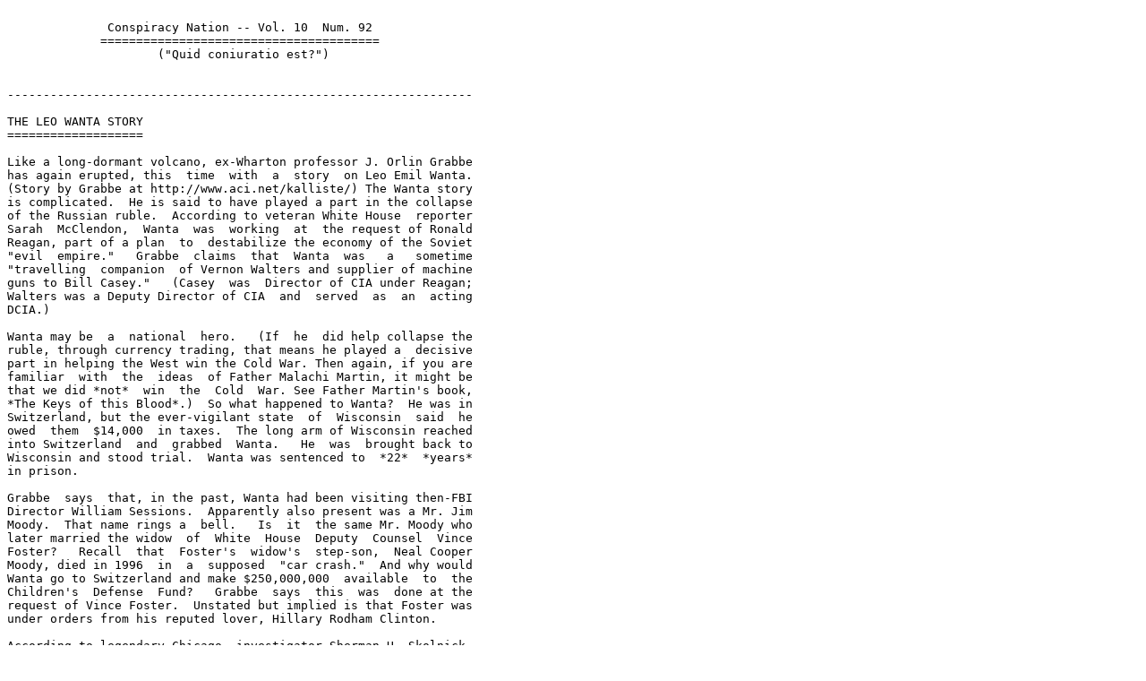

--- FILE ---
content_type: text/plain
request_url: http://databarn.cow.net/conspiracy/CN/cn10-92.txt
body_size: 9089
content:
 
              Conspiracy Nation -- Vol. 10  Num. 92
             =======================================
                     ("Quid coniuratio est?")
 
 
-----------------------------------------------------------------

THE LEO WANTA STORY
===================

Like a long-dormant volcano, ex-Wharton professor J. Orlin Grabbe
has again erupted, this  time  with  a  story  on Leo Emil Wanta.
(Story by Grabbe at http://www.aci.net/kalliste/) The Wanta story
is complicated.  He is said to have played a part in the collapse
of the Russian ruble.  According to veteran White House  reporter
Sarah  McClendon,  Wanta  was  working  at  the request of Ronald
Reagan, part of a plan  to  destabilize the economy of the Soviet
"evil  empire."   Grabbe  claims  that  Wanta  was   a   sometime
"travelling  companion  of Vernon Walters and supplier of machine
guns to Bill Casey."   (Casey  was  Director of CIA under Reagan;
Walters was a Deputy Director of CIA  and  served  as  an  acting
DCIA.)

Wanta may be  a  national  hero.   (If  he  did help collapse the
ruble, through currency trading, that means he played a  decisive
part in helping the West win the Cold War. Then again, if you are
familiar  with  the  ideas  of Father Malachi Martin, it might be
that we did *not*  win  the  Cold  War. See Father Martin's book,
*The Keys of this Blood*.)  So what happened to Wanta?  He was in
Switzerland, but the ever-vigilant state  of  Wisconsin  said  he
owed  them  $14,000  in taxes.  The long arm of Wisconsin reached
into Switzerland  and  grabbed  Wanta.   He  was  brought back to
Wisconsin and stood trial.  Wanta was sentenced to  *22*  *years*
in prison.

Grabbe  says  that, in the past, Wanta had been visiting then-FBI
Director William Sessions.  Apparently also present was a Mr. Jim
Moody.  That name rings a  bell.   Is  it  the same Mr. Moody who
later married the widow  of  White  House  Deputy  Counsel  Vince
Foster?   Recall  that  Foster's  widow's  step-son,  Neal Cooper
Moody, died in 1996  in  a  supposed  "car crash."  And why would
Wanta go to Switzerland and make $250,000,000  available  to  the
Children's  Defense  Fund?   Grabbe  says  this  was  done at the
request of Vince Foster.  Unstated but implied is that Foster was
under orders from his reputed lover, Hillary Rodham Clinton.

According to legendary Chicago  investigator Sherman H. Skolnick,
Wanta had been in touch with him by telephone.  Wanta seems to be
one of the sources for a series of documents faxed  to  Skolnick,
relating  to  covert  financial  activities  of  the  late  Vince
Foster.   (See  CN  10.82,  "Foster's  Documents"  by  Sherman H.
Skolnick.  I am told that  copies  of some of these documents can
be viewed at http://feustel.mixi.net) Some of the documents faxed
to Mr. Skolnick, he says, came  via  "Europa  Fax."   Friends  of
Skolnick  checked  on  Europa  Fax and say that it is a front for
French Intelligence.

Here are excerpts from  an  interview  of  Wanta broadcast on Tom
Valentine's program, *Radio Free  America*,  several  years  ago.
(Valentine's program still airs, on Sunday evenings, 9 to  12  pm
EST, 5.745 Mhz shortwave.)

TOM VALENTINE:  Mr. Wanta,  you  are  listed  here  as  a  former
ambassador.

LEO  WANTA:   No sir, I still am.  I am still appointed, and it's
legal.

TOM VALENTINE:  You were  involved with some heavy-duty financial
transactions.

LEO WANTA:  I  was  asked,  in  October  of  1992,  by  the  Bush
Administration,  to  procure and to deliver prime bank guarantees
-- which are bank debentures.

TOM VALENTINE:  And you  represented a company called Ameritrust?
Or did you act as a go-between?

LEO WANTA:  First of all, the Bush Administration wanted  to  run
it  through  MiApollo Investments, Ltd. (Hong Kong).  But when it
got down to the real, final, contract, from the SEC [Securities &
Exchange  Commission],  they   wanted   it   to  be  an  American
corporation.  So we used Ameritrust Corporation.  And  that  way,
all  the  taxes  and  everything  else  would be done here in the
United States and not over in Hong Kong.

TOM VALENTINE:  Who were some  of  the people you dealt with when
you were doing this?

LEO WANTA:  U.S. Attorney Sandro Fordi(?), very  close  to  Janet
Reno:  he wrote the contracts.  And with Richard Breeden, who was
then  the chairman of SEC.  Chemical Bank.  Chase Manhattan.  And
Citicorp.

TOM VALENTINE:  How did the state of Wisconsin get involved?

LEO WANTA:  They claim that,  because  my wife lives in Appleton,
Wisconsin, and because my son is  studying  to  be  a  doctor  in
Wisconsin,  that  I'm a resident.  (I haven't lived in the United
States for 6 years.)   And  if  I  have  all this money, I should
report it and file taxes on it in the state of Wisconsin!

TOM VALENTINE:  You fear for your life -- is that correct?

LEO WANTA:  Quite a few of our group have died.  Yes.

TOM VALENTINE:  Where does Vincent Foster come into this?

LEO WANTA:  The contract was signed by "Uncle Sam" and all of  us
on  the  15th  of January, 1993, because George Bush had not been
expected to lose the election.   When  we received all of the pay
orders from Credit Suisse and  the  other  banks,  we  wanted  to
confirm (now that the George Bush Administration was no longer in
charge)  who  at the Clinton Administration wanted to receive the
money.  And they came  back,  through  Vince Foster, to pay Laura
D'Andrea Tyson and Leon Panetta (who at that  time  was  the  OMB
Director.)

TOM  VALENTINE:   Vincent  Foster was the counsel that you had to
deal with.  And he  told  you  to  sign  the  money over to Laura
D'Andrea Tyson who, she's  the  head  of  finance  or  something,
somewhere.

LEO WANTA:  She's in some Council for...

TOM VALENTINE:  ...Economics.  Yeah.

LEO  WANTA:   Also, Leon Panetta.  Vince Foster was joining us on
July 7th (no later  than  July  8th) at Hotel Bellafont(sp?), and
we'd already paid in advance for his entourage.

TOM VALENTINE:  And what day was Foster killed?

LEO WANTA:  On July 20th, 1993.  And the remarkable  thing:   the
Swiss  guard  comes in [Wanta was in a Swiss prison], and he says
he's got a message from the FBI, "that Vince Foster was now dead,
on my  daughter's  birthday."   Now  how  do  they  know  that my
daughter is born on July 20th!?  Why is it important to them?  Or
was it their way to tell me,  "You  ought  to  get  quiet  pretty
quick?"

TOM VALENTINE:  Now you were in a Swiss jail at this time...

LEO  WANTA:  Swiss prison.  I'd rather go to a Swiss jail.  I was
in a Swiss prison.  I had no  radio, no TV, no phone, no letters,
no nothing.

TOM VALENTINE:  How long were you in that Swiss prison?

LEO WANTA:  From July 7th, until November 17th, when they flew me
back to New York.  And New York threw the case out of court; said
it was garbage.  The federal judge called it  s-u-b-t-e-r-f-u-g-e
by  the  State  Department and the state of Wisconsin.  She said,
"This is absurd and bizarre that Ambassador Wanta is held."

TOM VALENTINE:  I took  a  piece  of  information that came to me
from the co-ordinator of the Fully Informed Jury  Association,  a
bulletin,  "Association  of  American Sovereigns Alert:  Bulletin
#94-1" (it's the first one,  out  of  1994), and I never heard of
"Association of  American  Sovereigns."   There's  a  fascinating
story in the bulletin about the fellow we have on the phone:  Leo
Wanta.
   You said you had a trial in New York.

LEO  WANTA:   On  November  19th  the  U.S. Attorney made a quick
dismissal with prejudice, to get me out of that courtroom as fast
as he could walk.

TOM VALENTINE:  And what judge was that?

LEO WANTA:  Allyce Ross, in the Eastern District of New York.

[CN:  Not clear at this  point  is  how Wanta went from dismissal
with prejudice in New York, to a prison in Wisconsin.]

 +  +  +  +  +  +  +  +  +  +  +  +  +  +  +  +  +  +  +  +  +  +

For related stories, visit:
http://www.shout.net/~bigred/cn.html
http://feustel.mixi.net

-----------------------------------------------------------------
       Views expressed do not necessarily  reflect  those
       of Conspiracy Nation, nor of its Editor in Chief.
-----------------------------------------------------------------
        I encourage distribution of "Conspiracy Nation."
-----------------------------------------------------------------
Mailing List Yanked for "Policy Reasons." New Mailing List Planned.
-----------------------------------------------------------------
                       DONATIONS APPRECIATED
       Send to: Brian Redman, 310 S. Prairie St. (#202)
                Champaign, IL  61820
-----------------------------------------------------------------
Want to know more about Whitewater, Oklahoma City bombing, etc? 
(1) telnet prairienet.org (2) logon as "visitor" (3) go citcom
-----------------------------------------------------------------
Aperi os tuum muto, et causis omnium filiorum qui pertranseunt.
Aperi os tuum, decerne quod justum est, et judica inopem et 
  pauperem.                    -- Liber Proverbiorum  XXXI: 8-9 




